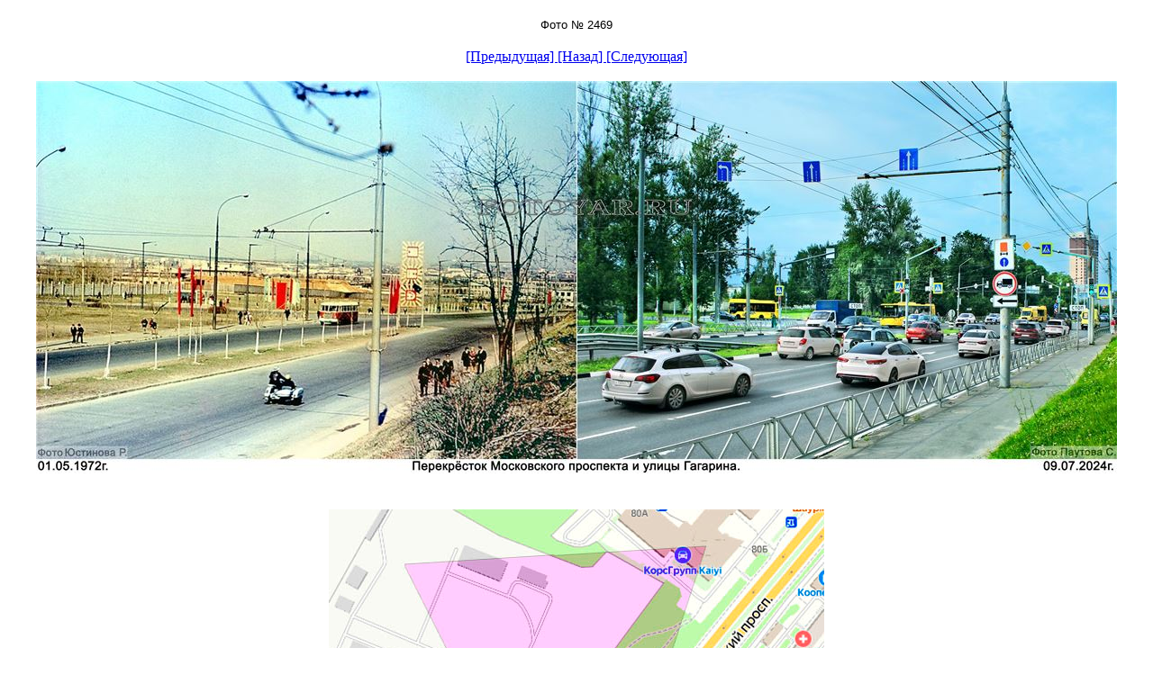

--- FILE ---
content_type: text/html
request_url: http://fotoyar.ru/files/26/files/p0000069.jpg.htm
body_size: 1665
content:
<!DOCTYPE html>
<html>
<head>
<TITLE>фотографии ярославля</TITLE>
<meta http-equiv="Content-Type" content="text/html; charset=windows-1251">
<meta name="description" content="старые Фотографии ярославля">
<meta name="keywords" content="фотографии,ярославль,старые фото,ретро,было,стало">
<meta name="author" content="Паутов Сергей">
<link rel="icon" href="/favicon.ico" type="image/x-icon">

<style type="text/css">
div#container
{
	position:relative;
	width: 1200px;
	margin-top: 0px;
	margin-left: auto;
	margin-right: auto;
	text-align:left;
}
body {text-align:center;margin:0}
</style>
</head>
<BODY>
<div id="container">
<br>
<div align="center"><font size="2" face="Arial, Helvetica, sans-serif" color="#000000">Фото № 2469<br></font></div>
<div align="center">
<br><a href="../files/p0000068.jpg.htm">[Предыдущая] </a> <a href="../index-26.htm"> [Назад] </a> <a href="../files/p0000070.jpg.htm">[Следующая]</a>
<br><br><img src="p0000069.jpg" alt="архивные фотографии" title="старые фотографии ярославля"></div>
<br><br>
<div align="center"><img src="http://fotoyar.ru/files/KARTA/KARTA2469.jpg"</div>
<br>
<br><br><br><br><br>
<div align="Right">

<!-- Top100 (Kraken) Widget -->
<span id="top100_widget"></span>
<!-- END Top100 (Kraken) Widget -->

<!-- Top100 (Kraken) Counter -->
<script>
    (function (w, d, c) {
    (w[c] = w[c] || []).push(function() {
        var options = {
            project: 1019939,
            element: 'top100_widget'
        };
        try {
            w.top100Counter = new top100(options);
        } catch(e) { }
    });
    var n = d.getElementsByTagName("script")[0],
    s = d.createElement("script"),
    f = function () { n.parentNode.insertBefore(s, n); };
    s.type = "text/javascript";
    s.async = true;
    s.src =
    (d.location.protocol == "https:" ? "https:" : "http:") +
    "//st.top100.ru/top100/top100.js";

    if (w.opera == "[object Opera]") {
    d.addEventListener("DOMContentLoaded", f, false);
} else { f(); }
})(window, document, "_top100q");
</script>
<noscript>
  <img src="//counter.rambler.ru/top100.cnt?pid=1019939" alt="Топ-100" />
</noscript>
<!-- END Top100 (Kraken) Counter -->

<!-- Yandex.Metrika informer -->
<a href="https://metrika.yandex.ru/stat/?id=46164618&amp;from=informer"
target="_blank" rel="nofollow"><img src="https://informer.yandex.ru/informer/46164618/3_1_2020FFFF_0000FFFF_1_pageviews"
style="width:88px; height:31px; border:0;" alt="Яндекс.Метрика" title="Яндекс.Метрика: данные за сегодня (просмотры, визиты и уникальные посетители)" class="ym-advanced-informer" data-cid="46164618" data-lang="ru" /></a>
<!-- /Yandex.Metrika informer -->

<!-- Yandex.Metrika counter -->
<script type="text/javascript" >
   (function(m,e,t,r,i,k,a){m[i]=m[i]||function(){(m[i].a=m[i].a||[]).push(arguments)};
   m[i].l=1*new Date();k=e.createElement(t),a=e.getElementsByTagName(t)[0],k.async=1,k.src=r,a.parentNode.insertBefore(k,a)})
   (window, document, "script", "https://mc.yandex.ru/metrika/tag.js", "ym");

   ym(46164618, "init", {
        clickmap:true,
        trackLinks:true,
        accurateTrackBounce:true
   });
</script>
<noscript><div><img src="https://mc.yandex.ru/watch/46164618" style="position:absolute; left:-9999px;" alt="" /></div></noscript>
<!-- /Yandex.Metrika counter -->
</div>
</BODY></HTML>
